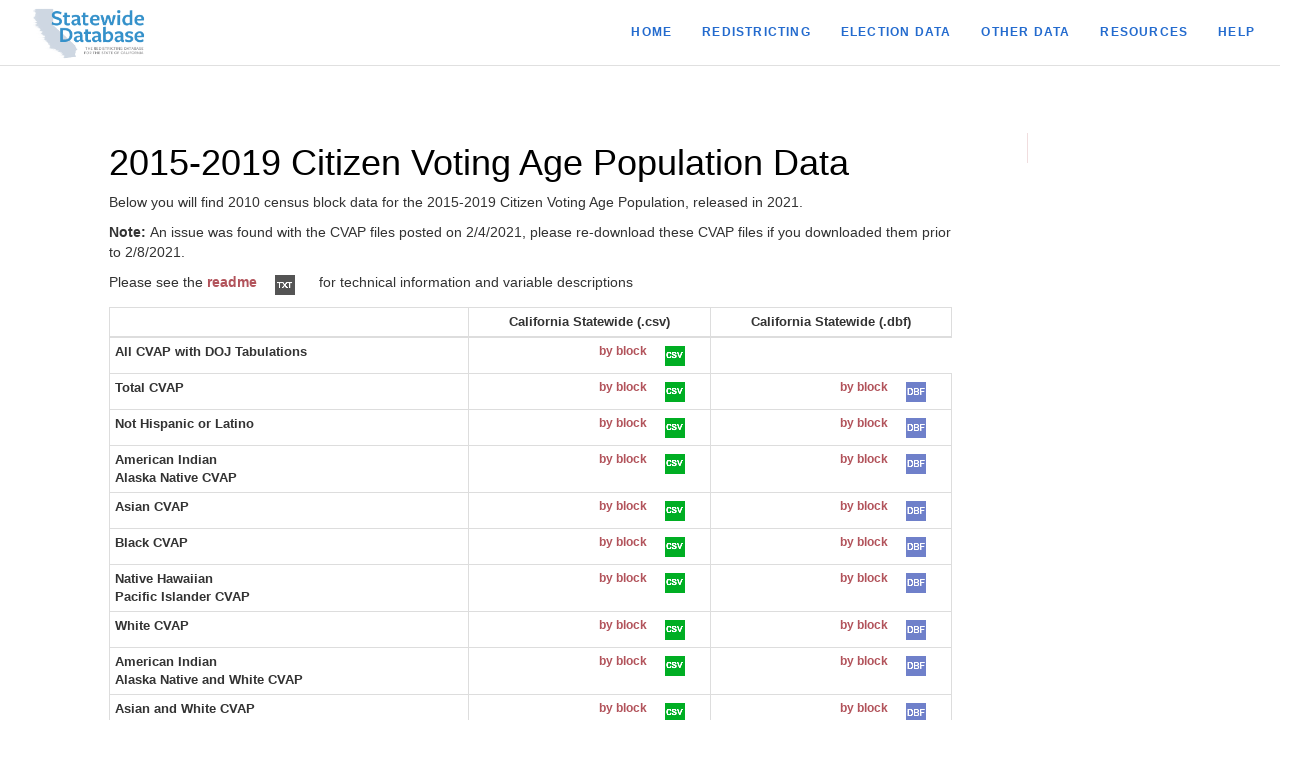

--- FILE ---
content_type: text/html; charset=UTF-8
request_url: https://www.statewidedatabase.org/d10/2021_cvap.html
body_size: 4268
content:
<script>
    (function(h,o,t,j,a,r){
        h.hj=h.hj||function(){(h.hj.q=h.hj.q||[]).push(arguments)};
        h._hjSettings={hjid:5076331,hjsv:6};
        a=o.getElementsByTagName('head')[0];
        r=o.createElement('script');r.async=1;
        r.src=t+h._hjSettings.hjid+j+h._hjSettings.hjsv;
        a.appendChild(r);
    })(window,document,'https://static.hotjar.com/c/hotjar-','.js?sv=');
</script>


<!DOCTYPE html>
<html lang="en">

<head>

<h1> <title>Statewide Database | 2015-2019 Citizen Voting Age Population Data</title> </h1>
    <meta charset="utf-8">
    <meta name="viewport" content="width=device-width, initial-scale=1">
<link rel="stylesheet" href="https://stackpath.bootstrapcdn.com/bootstrap/3.4.1/css/bootstrap.min.css">
 
    <script src="https://ajax.googleapis.com/ajax/libs/jquery/3.4.1/jquery.min.js"></script>
   <link rel="stylesheet" href='https://statewidedatabase.org/include/style.css'>
<script src="https://stackpath.bootstrapcdn.com/bootstrap/3.4.1/js/bootstrap.min.js" integrity="sha384-aJ21OjlMXNL5UyIl/XNwTMqvzeRMZH2w8c5cRVpzpU8Y5bApTppSuUkhZXN0VxHd" crossorigin="anonymous"></script>
<!-- <script src="https://maxcdn.bootstrapcdn.com/bootstrap/3.4.1/js/bootstrap.min.js"></script> -->
 <!-- Add Google Translate -->
    <script type="text/javascript">
      function googleTranslateElementInit() {
        new google.translate.TranslateElement({pageLanguage: 'en'}, 'google_translate_element');
      }
    </script>
    <script type="text/javascript" src="//translate.google.com/translate_a/element.js?cb=googleTranslateElementInit"></script>





      </head>
   <body>
      <div id="nav" data-spy="affix" role="navigation">
        <nav class="navbar navbar-default navbar-fixed-top header">
         <div class="header-container">
             <div class="navbar-header">
            <button type="button" class="navbar-toggle collapsed" data-toggle="collapse" data-target="#navbar" aria-controls="navbar">
            <span class="sr-only">Toggle navigation</span>
            <span class="icon-bar"></span>
            <span class="icon-bar"></span>
            <span class="icon-bar"></span>
            </button>
            <a class="navbar-brand" href='https://statewidedatabase.org/'>
            <img alt="Brand" src='https://statewidedatabase.org/include/SWDBLogo_sans.png'>
            </a>
					<!-- Google Translate -->
            <div style="margin-left:20px" id="google_translate_element"></div>

         </div>
<div id="navbar" class="navbar-collapse collapse">
<ul class="nav navbar-nav navbar-right header" role="navigation">
<li class="active nav-header"><a href='/'>HOME</a></li>



<li class="active nav-header"><a href='https://statewidedatabase.org/redistricting2021'>REDISTRICTING</a></li>
<li class="active nav-header"><a href='https://statewidedatabase.org/election.html'>ELECTION DATA</a></li>
<li class="active nav-header"><a href='https://statewidedatabase.org/census.html'>OTHER DATA</a></li>
<li class="active nav-header"><a href='https://statewidedatabase.org/resources.html'>RESOURCES</a></li>

<li class="active nav-header"><a href='https://statewidedatabase.org/help.html'>HELP</a></li>

           </ul>

         </div>

       </div>
        </nav>
      </div>
   


   

<div class="container-fluid"><div class="content row"><div class="main-content-container col col-xs-10 col-xs-offset-1 col-md-8 col-lg-8">

<!--<div class="container-fluid"><div class="content row"><div class="main-content-container col col-xs-10 col-xs-offset-1 col-md-8 col-lg-6 col-lg-offset-2">
-->


 

<script defer src="https://static.cloudflareinsights.com/beacon.min.js/vcd15cbe7772f49c399c6a5babf22c1241717689176015" integrity="sha512-ZpsOmlRQV6y907TI0dKBHq9Md29nnaEIPlkf84rnaERnq6zvWvPUqr2ft8M1aS28oN72PdrCzSjY4U6VaAw1EQ==" data-cf-beacon='{"version":"2024.11.0","token":"fff57065f7f2426898818d1d83603a19","server_timing":{"name":{"cfCacheStatus":true,"cfEdge":true,"cfExtPri":true,"cfL4":true,"cfOrigin":true,"cfSpeedBrain":true},"location_startswith":null}}' crossorigin="anonymous"></script>
</body>
       </html>

	<!-- start content --> 
	  <div id="content"> 
 
	<h1>2015-2019 Citizen Voting Age Population Data</h1> 
    <p></p>
	<p>Below you will find 2010 census block data for the 2015-2019 Citizen Voting Age Population, released in 2021.</p>
	<p><strong>Note: </strong>An issue was found with the CVAP files posted on 2/4/2021, please re-download these CVAP files if you downloaded them prior to 2/8/2021.</p>
	 <p>Please see the <a class="link icon txt-icon" href="https://statewidedatabase.org/ftp/pub/data/CVAP_2021/2021_citizen_voting_age_population_by_block_readme.txt">readme</a> for technical information and variable descriptions</p>
    </p>
<table class="table table-bordered table-condensed text-center" cellspacing="0">
<thead>
	<th>&nbsp;</th>
	<th class="text-center">California Statewide (.csv)</th>
	<th class="text-center">California Statewide (.dbf)</th>
</thead>
</th><tr><th>All CVAP with DOJ Tabulations</th>
    <td><a class="link icon csv-icon" href="/ftp/pub/data/CVAP_2021/all_cvap_with_doj_2015-2019_cvap_by_block.csv" download>by block</a></td>
</tr>
</th><tr><th>Total CVAP</th>
    <td><a class="link icon csv-icon" href="/ftp/pub/data/CVAP_2021/Total_cvap_by_block.csv" download>by block</a></td>
    <td><a class="link icon dbf-icon" href="/ftp/pub/data/CVAP_2021/Total_cvap_by_block.dbf" download>by block</a></td>
</tr>
<tr><th>Not Hispanic or Latino</th>
    <td><a class="link icon csv-icon" href="/ftp/pub/data/CVAP_2021/Not_Hispanic_or_Latino_cvap_by_block.csv" download>by block</a></td>
    <td><a class="link icon dbf-icon" href="/ftp/pub/data/CVAP_2021/Not_Hispanic_or_Latino_cvap_by_block.dbf" download>by block</a></td>
</tr>
<tr><th>American Indian<br/>Alaska Native CVAP</th>
	<td><a class="link icon csv-icon" href="/ftp/pub/data/CVAP_2021/American_Indian_or_Alaska_Native_Alone_cvap_by_block.csv" download>by block</a></td>
	<td><a class="link icon dbf-icon" href="/ftp/pub/data/CVAP_2021/American_Indian_or_Alaska_Native_Alone_cvap_by_block.dbf" download>by block</a></td>
</tr>
<tr><th>Asian CVAP</th>
	<td><a class="link icon csv-icon" href="/ftp/pub/data/CVAP_2021/Asian_Alone_cvap_by_block.csv" download>by block</a></td>
	<td><a class="link icon dbf-icon" href="/ftp/pub/data/CVAP_2021/Asian_Alone_cvap_by_block.dbf" download>by block</a></td>
</tr>
<tr><th>Black CVAP</th>
	<td><a class="link icon csv-icon" href="/ftp/pub/data/CVAP_2021/Black_or_African_American_Alone_cvap_by_block.csv" download>by block</a></td>
	<td><a class="link icon dbf-icon" href="/ftp/pub/data/CVAP_2021/Black_or_African_American_Alone_cvap_by_block.dbf" download>by block</a></td>
</tr>
<tr><th>Native Hawaiian<br/>Pacific Islander CVAP</th>
	<td><a class="link icon csv-icon" href="/ftp/pub/data/CVAP_2021/Native_Hawaiian_or_Other_Pacific_Islander_Alone_cvap_by_block.csv" download>by block</a></td>
	<td><a class="link icon dbf-icon" href="/ftp/pub/data/CVAP_2021/Native_Hawaiian_or_Other_Pacific_Islander_Alone_cvap_by_block.dbf" download>by block</a></td>
</tr>
<tr><th>White CVAP</th>
	<td><a class="link icon csv-icon" href="/ftp/pub/data/CVAP_2021/White_Alone_cvap_by_block.csv" download>by block</a></td>
	<td><a class="link icon dbf-icon" href="/ftp/pub/data/CVAP_2021/White_Alone_cvap_by_block.dbf" download>by block</a></td>
</tr>
<tr><th>American Indian<br/>Alaska Native and White CVAP</th>
	<td><a class="link icon csv-icon" href="/ftp/pub/data/CVAP_2021/American_Indian_or_Alaska_Native_and_White_cvap_by_block.csv" download>by block</a></td>
	<td><a class="link icon dbf-icon" href="/ftp/pub/data/CVAP_2021/American_Indian_or_Alaska_Native_and_White_cvap_by_block.dbf" download>by block</a></td>
</tr>
<tr><th>Asian and White CVAP</th>
	<td><a class="link icon csv-icon" href="/ftp/pub/data/CVAP_2021/Asian_and_White_cvap_by_block.csv" download>by block</a></td>
	<td><a class="link icon dbf-icon" href="/ftp/pub/data/CVAP_2021/Asian_and_White_cvap_by_block.dbf" download>by block</a></td>
</tr>
<tr><th>Black and White CVAP</th>
	<td><a class="link icon csv-icon" href="/ftp/pub/data/CVAP_2021/Black_or_African_American_and_White_cvap_by_block.csv" download>by block</a></td>
	<td><a class="link icon dbf-icon" href="/ftp/pub/data/CVAP_2021/Black_or_African_American_and_White_cvap_by_block.dbf" download>by block</a></td>
</tr>
<tr><th>American Indian<br/>Alaska Native and Black CVAP</th>
	<td><a class="link icon csv-icon" href="/ftp/pub/data/CVAP_2021/American_Indian_or_Alaska_Native_and_Black_or_African_American_cvap_by_block.csv" download>by block</a></td>
	<td><a class="link icon dbf-icon" href="/ftp/pub/data/CVAP_2021/American_Indian_or_Alaska_Native_and_Black_or_African_American_cvap_by_block.dbf" download>by block</a></td>
</tr>
<tr><th>Remainder of Two or More Races CVAP</th>
	<td><a class="link icon csv-icon" href="/ftp/pub/data/CVAP_2021/Remainder_of_Two_or_More_Race_Responses_cvap_by_block.csv" download>by block</a></td>
	<td><a class="link icon dbf-icon" href="/ftp/pub/data/CVAP_2021/Remainder_of_Two_or_More_Race_Responses_cvap_by_block.dbf" download>by block</a></td>
</tr>
<tr><th>Hispanic or Latino</th>
	<td><a class="link icon csv-icon" href="/ftp/pub/data/CVAP_2021/Hispanic_or_Latino_cvap_by_block.csv" download>by block</a></td>
	<td><a class="link icon dbf-icon" href="/ftp/pub/data/CVAP_2021/Hispanic_or_Latino_cvap_by_block.dbf" download>by block</a></td>
</tr>
</table></div> 
	      <!-- end content -->	

</div>


<div class="side-bar col hidden-xs hidden-sm col-md-2 col-lg-2">
	<div class="side-bar main-container">
		
		</div> 

	</div> 
</div>

</div>
</div>

<a href="#" id="top-anchor-link">
	<div id="top-anchor" class="text-center">
		<span class="glyphicon glyphicon-triangle-top"></span>
		<p>TOP</p>
	</div>
</a>

<div class="container-fluid footer">
	<div class="footer-row row top">

		<div class="clearfix visible-xs-block"></div>
		<div class="clearfix visible-sm-block"></div>	

<link rel="stylesheet" href="https://cdnjs.cloudflare.com/ajax/libs/font-awesome/4.7.0/css/font-awesome.min.css">


		<div class="clearfix xs-bottom-margin visible-xs-block"></div>
		<div class="clearfix visible-sm-block"></div>



<div class="col sm-bottom-margin col-sm-10 col-sm-offset-0 col-md-offset-0 col-md-1">
		
</div>
	<div class="col sm-bottom-margin col-sm-10 col-sm-offset-0 col-md-offset-0 col-md-3" id="contact-container">
		<!-- <a href='https://statewidedatabase.org/'><h6>HOME</h6></a> -->
		<a href='https://statewidedatabase.org/about.html'>About<br/></a>
		<a href='https://statewidedatabase.org/contact.html'>Contact Us<br/></a>
     	<a href='https://statewidedatabase.org/help.html'>Help <br/></a>
		
		<a href='https://statewidedatabase.org/faq.html'>FAQs<br/></a>
		<a href=' https://statewidedatabase.org/metadata.html'>Technical Documentation<br/></a>
		<a href=' https://statewidedatabase.org/privacy.html'>Privacy Policy<br/></a> 

		<!-- <a href="#">Search SWDB by Category<br/></a> -->
		<a href="http://law.berkeley.edu">Berkeley School of Law<br/></a>
		  </div>
		   <div class="col sm-bottom-margin col-sm-10 col-sm-offset-0 col-md-offset-0 col-md-3" id="contact-container">

			<!-- <a><h6>MAPS</h6></a> -->
         
						<a href='https://statewidedatabase.org/redistricting2021'>2021 Redistricting<br/></a>
						<a href='https://statewidedatabase.org/redistricting.html'>Historical Redistricting Data<br/></a>
						<a href='https://statewidedatabase.org/election.html'>Elections Data<br/></a>
						<a href='https://statewidedatabase.org/census.html'>Other Data<br/></a>
						<a href='https://statewidedatabase.org/resources.html'>Resources <br/></a>		
                  <a href='https://statewidedatabase.org/2021_final_maps.html'>2021 Final Maps <br/></a>
						<a href='https://drawmycacommunity.org/'> Draw My CA Community Tool <br/></a> 
                  <a href='https://drawmycadistricts.org/'> Draw My CA Districts Tool <br/></a>


	</div>
<div class="col sm-bottom-margin col-sm-10 col-sm-offset-0 col-md-offset-0 col-md-3" id="contact-container">
         <h3>Trouble finding something or have any questions?</h3>
         <p>We would love to help. Please leave us a message and we will get right back to you:</p>
      
<a type="button" href="/contact.html" class="btn btn-primary btn-lg btn-block">Contact Us</a>
    
   </div>
	</div>
	<div class="footer-row row bottom">
		<div class="col col-xs-12 col-sm-9 col-sm-offset-1" id="container1">
			<div id="line"></div>
			<div id="copyright">
				<a>&copy; 2000-2026 UC Regents. All Rights Reserved.<br/></a>

				<a href="https://berkeley.edu">University of California, Berkeley</a>
		
	</div>
			<a href="https://law.berkeley.edu"><img id="lawlogo" src='https://statewidedatabase.org/include/ucberkeley_law_logo.png' alt= 'Berkeley Law'></a>
		</div>

		<div class="col xs-hidden col-sm-1 col-md-1 col-lg-1" id="seal-container">
			<a href="https://berkeley.edu"><img id="seal" src='https://statewidedatabase.org/include/ucberkeley_seal.png' alt= "UC Berkeley" ></a>
		</div>
	</div>
</div>

 <div class="footer-row row top" id="cookieConsent"> 
	The Statewide Database website does not collect or share personal information. If you submit a question to us on our <a href="https://statewidedatabase.org/contact.html">  Contact page,</a> we will see the name, phone number and email address that you enter on that form, and we will only use that name, phone number and email address in order to reply to you.
	<div id = "closeCookieConsent">  <a> Close<a/></div>	 
</div> 
</p>	 
</div>

<style>
	
	/*Cookie Consent Begin*/
	#contact-container  > a{
		color:white;

	}
	#contact-container  > h6 {
		color:#f7ac09;

	}
	.container-fluid {
		padding-left: 0 !important;
		padding-right:0 !important ;
	}

#cookieConsent {
    background-color:#003262;
    min-height: 50px;
    font-size: 14px;
    color: #ccc;
    line-height: 26px;
    padding: 18px;
    font-family: "Trebuchet MS",Helvetica,sans-serif;
    position: fixed;
    bottom: 0;
    left: 0;
    right: 0;
    display: none;
    z-index: 9999;
}
#cookieConsent a {
    color: hsl(43, 92%, 50%);
    text-decoration: none;
	text-align: center;
}
#closePrivacyConsent {
    display: inline-block;
    cursor: pointer;
    height: 20px;
    width: 20px;
    margin: -15px 0 0 0;
    font-weight: bold;
	margin-left: auto;
}
#closePrivacyConsent:hover {
    color: #FFF;
}
#cookieConsent a.cookieConsentOK {
    background-color: #F1D600;
    color: rgb(10, 10, 10);
    display: inline-block;
    border-radius: 5px;
    padding: 0 20px;
    cursor: pointer;
    margin: 0 60px 0 10px;
}
#cookieConsent a.cookieConsentOK:hover {
    background-color: #E0C91F;
}
/*Cookie Consent End*/

</style>
<script>

$(document).ready(function() {
  $('#cookieConsent').hide();
  if(getCookie('cookieAccepted') == null) {
    setTimeout(function () {
      $("#cookieConsent").fadeIn(200);
      }, 4000);
      $("#closeCookieConsent, .cookieConsentOK").click(function() {
        setCookie('cookieAccepted', 'cookieAccepted', 90);
        $("#cookieConsent").fadeOut(200);
      });
    }
});
  
function setCookie(cname, cvalue, exdays, domain) {
  var d = new Date();
  d.setTime(d.getTime() + (exdays * 24 * 60 * 60 * 1000));
  var expires = "expires=" + d.toUTCString();
  var cookieString = cname + "=" + cvalue + ";" + expires + ";path=/;";
  if(domain && domain != '') {
    cookieString += "domain="+domain+";"
  }
  document.cookie = cookieString;
}

function getCookie(cname) {
  var name = cname + "=";
  var ca = document.cookie.split(';');
  for (var i = 0; i < ca.length; i++) {
    var c = ca[i];
    while (c.charAt(0) == ' ') {
      c = c.substring(1);
    }
    if (c.indexOf(name) == 0) {
      return c.substring(name.length, c.length);
    }
  }
  return null;
}
</script>

</body>

</html>



--- FILE ---
content_type: text/css
request_url: https://statewidedatabase.org/include/style.css
body_size: 4121
content:
/************************** global styles ********************************/

* { font-family: 'Open Sans', sans-serif; }
a, p { text-decoration: none !important; }

.btn { font-weight: 600; letter-spacing: 0.7px; }
a.btn, p > input.btn { font-size:15px; background-color: #003262; color: #fff; }

.section-header { color:#246bce; font-weight: bold; font-size: 32px; }
.section-desc { color: #000; font-weight: 400; font-size: 15px; margin-bottom: 20px; }
.body-subhead { color: rgb(178, 83, 91); font-weight: bold; font-size: 20px; }
.body-desc { color: rgb(113, 112, 115); font-weight: 400; font-size: 14px;}
.caption { color: rgb(113, 112, 115); font-weight: 400; font-size: 12px; }

.col.text { padding-left: 20px; padding-right: 20px;}
.row.body { margin-top: 45px; }

.line-divider { background-color: rgba(125, 125, 125, 0.3); }
.line-divider.horizontal { width: 100%; height: 1px; }

a.date-link { font-weight: 400; color: rgb(178, 83, 91); font-size: 11px; white-space: nowrap; }
a { font-weight: bold; color: rgb(178, 83, 91); }
a:hover, a.link:hover > h3, a.link:hover > p, a.date-link:hover { color: #000; }
a > img { opacity: 0.8; }
a:hover > img { opacity: 1.0; }

.icon:after {
	width: 25px; height: 25px; display:inline-block;
	content: ""; margin-left: 13px; position:left; vertical-align: middle;
}
.icon {
	padding-right: 20px;
	display: inline-flex;

}

/*.icon:after {
	width: 22px; height: 20px; display:inline-block;
	content: ""; margin-right: -22px; position: relative; vertical-align: middle;
}
.icon {
	padding-right: 22px;
	display: inline-block;
}*/
.icon[href$=".html"][href^="http"]:after { background: url('../images/icons/newlink.png') center right no-repeat; }
.icon[href$=".pdf"]:after { background: url('../images/icons/pdf.gif') center right no-repeat; }
.icon[href$=".dbf"]:after, .icon[href$=".DBF"]:after { background: url('../images/icons/dbf.gif') center right no-repeat; }
.icon[href$=".txt"]:after { background: url('../images/icons/txt.gif') center right no-repeat; }
.icon[href$=".xls"]:after { background: url('../images/icons/xls.gif') center right no-repeat; }
.icon[href$=".zip"]:after { background: url('../images/icons/zip.gif') center right no-repeat; }
.icon[href$=".csv"]:after { background: url('../images/icons/csv.gif') center right no-repeat; }
.icon[href$=".doc"]:after { background: url('../images/icons/doc.gif') center right no-repeat; }


.icon.pdf-icon:after { background: url('../images/icons/pdf.gif') center right no-repeat; }
.icon.dbf-icon:after { background: url('../images/icons/dbf.gif') center right no-repeat; }
.icon.txt-icon:after { background: url('../images/icons/txt.gif') center right no-repeat; }
.icon.xls-icon:after { background: url('../images/icons/xls.gif') center right no-repeat; }
.icon.zip-icon:after { background: url('../images/icons/zip.gif') center right no-repeat; }
.icon.csv-icon:after { background: url('../images/icons/csv.gif') center right no-repeat; }
.icon.doc-icon:after { background: url('../images/icons/doc.gif') center right no-repeat; }
/*
table.table { font-size: 11.5px !important; }
table.table th { font-size: 13px !important; }
.table tbody>tr>td.v-align{ vertical-align: middle;
text-align: right;
 }
*/

.contact-page-iframe{
  position: relative;
  top: 0;
  left: 0;
  bottom: 0;
  right: 0;
  width: 100%;
  height: 100%;
  border: none;
}


table.table { font-size: 11.5px !important; 
  text-align: right;

}
table.table th { font-size: 13px !important;
	 

}
.table tbody>tr>td.v-align{
  text-align: right;
 }
.bottom-margin { margin-bottom: 40px; }
@media (max-width:992px) { .sm-bottom-margin { margin-bottom: 40px; }}
@media (max-width:768px) { .xs-bottom-margin { margin-bottom: 40px; }}


/************************** global styles ********************************/

.content.row { margin-top: 53px; /*padding-top: 70px;*/ /*padding-top: 123px;*/ }
.main-content-container { padding-top: 70px; }
#content { overflow: auto; }
#content > h1 { font-weight: 400; color: #000; margin-top: 0; }
#content > h2 { font-size: 23px; }
#content > h3, #content legend { font-weight: bold; color:#246bce; font-size: 20px; }
#content > div > img { padding-top: 15px; padding-bottom: 15px; }
div.panel > div.panel-heading > h3.panel-title {
	color: white;
	font-weight: 400;
	vertical-align: middle;
	margin-top: 5px;
}
div.panel > div.panel-heading > h3.panel-title > a > span.glyphicon {
	float: right;
	color: rgb(255, 255, 255);
	font-size: 13px;
	opacity: 0.6;
}
div.panel, div.panel > div.panel-heading {
	border-radius: 0 !important;
	border-color: rgba(113, 112, 115, 0.3);
}
div.panel > div.panel-heading {
	height: 50px;
	background-color: rgba(113, 112, 115, 0.7);
}
div.panel > div.panel-heading > h3.panel-title > a > span.glyphicon:hover { opacity: 1.0; }
.mini-collapse-link { color: rgb(113, 112, 115); }
.mini-collapse-link:hover { color: #000 }
.mini-collapse-link > span { font-size: 6px; }
div.mini-collapse-body { padding-left: 8px; }
.anchor-offset { display: block; content: " "; height: 65px; margin-top: -65px; visibility: hidden; }
a.county-num { font-size: 10.5px; color: rgba(113, 112, 115, 0.7); font-weight: 600; }

/************************** header styles ********************************/

.header-container { padding-left: 25px; padding-right: 25px; }
.navbar-default { background-color: #fff; border-bottom: thin solid rgba(100, 100, 100, 0.2); }
.navbar-brand { padding: 8px; }
.navbar-brand img { height: 150%; }

nav.header.navbar .navbar-nav > li > a {
	font-size: 11.5px;
	font-weight: bold;
	letter-spacing: 1.2px;
	height: 65px;
	line-height: 65px;
	padding-top: 0;
	z-index: 0;
	position: relative;
	color:#246bce;
}
ul.header.nav > li.nav-header > a.dropdown-toggle > span.glyphicon {
	position: absolute;
	bottom: 2px;
	width: 10px;
	height: 5px;
	left: 50%;
	margin-left: -10px;
	font-size: 15px;
}

nav.header.navbar > div.header-container > div.navbar-collpase { max-height: none !important; overflow-x: hidden; }

nav.header.navbar > div.header-container > #navbar > ul.header.nav > li.dropdown > ul.dropdown-menu > ul.dropdown-column > ul.year-group > div.row > div.col,
nav.header.navbar > div.header-container > #navbar > ul.header.nav > li.dropdown > ul.dropdown-menu > div.row > div.col {
	padding: 0;
	margin: 0;
}

nav.header.navbar ul.dropdown-menu li > a {
	font-weight: 600;
	display: block;
	clear: both;
	padding-bottom: 5px;
	font-size: 13px;
	line-height: 120%;
	color: #fff;
}
nav.header.navbar ul.dropdown-menu li > a:hover { color: rgb(75, 75, 75); font-weight: bold; }

ul.header.nav ul.dropdown-column { list-style: none; margin: 0; padding-top: 7px; padding-bottom: 7px; }
.dropdown-header {
	color: rgb(243, 185, 39) !important;
	font-weight: bold;
	font-size: 11px;
	letter-spacing: 0.5px;
	margin-bottom: 2px;
	margin-top: 3px;
}

ul.header.nav > li.dropdown > ul.dropdown-menu > ul.years > ul.year-group {
	list-style: none !important;
	margin: 0;
	padding: 0;
}

ul.header.nav > li.dropdown > ul.dropdown-menu > ul.years > div.menu-desc { display: none; }
ul.header.nav > li.dropdown > ul.dropdown-menu > ul.years > div.menu-desc > p { color: #fff; }
ul.header.nav > li.dropdown > ul.dropdown-menu > ul.years > ul.year-group > li > a > .glyphicon { display: none; }
ul.header.nav > li.dropdown > ul.dropdown-menu > ul.years > div.mobile-year-divider { display: none; }

@media (max-width:767px) {
	.navbar-header > .navbar-toggle {
		margin-top: 15px;
		margin-bottom: 15px;
	}
	ul.header.nav > li.dropdown > ul.dropdown-menu > ul.years > ul.year-group > div.year-submenu { display: none; }
	ul.header.nav > li.dropdown > ul.dropdown-menu > ul.years > div.scroll-panel { display:none; }

	ul.header.nav > li.dropdown > ul.dropdown-menu > ul.years {
		padding-left: 15px;
		overflow-x: hidden;
		padding-top: 0;
	}

	ul.header.nav > li.dropdown > ul.dropdown-menu > ul.years > ul.year-group > li > a {
		font-size: 13.5px;
		padding-top: 20px;
		padding-bottom: 20px;
	}

	ul.header.nav > li.dropdown > ul.dropdown-menu > ul.years > div.mobile-year-divider {
		display: block;
		background-color: rgba(125, 125, 125, 0.3);
		height: 1px;
		width: 100%;
		margin-right:20px;
		margin-left:20px;
	}

	ul.header.nav > li.dropdown > ul.dropdown-menu li > a {
		margin-left: 10px;
		margin-right: 20px;
		padding-left: 10px;
		padding-top: 10px;
		padding-bottom: 10px;
		color: rgb(75, 75, 75);
		font-weight: 600;
	}

	ul.header.nav > li.dropdown > ul.dropdown-menu li > a:hover {
		background-color: rgba(150, 150, 150, 0.1);
		color: rgb(0, 0, 0);
	}

	ul.header.nav > li.dropdown > ul.dropdown-menu > ul.years > ul.year-group > li > a:hover {
		background-color: transparent;
	}

	ul.header.nav > li.dropdown > ul.dropdown-menu li { padding:0; }
	.dropdown-header { margin-left: -5px; }
}



@media (min-width:768px) {
	ul.header.nav > li.dropdown > ul.dropdown-menu {
	    background-color:#003262;;
	    -webkit-box-shadow: none !important;
		-moz-box-shadow: none !important;
		box-shadow: none !important;
		min-width: 200px;
		padding-bottom: 8px;
		min-height: 250px;
		overflow-x: visible;
	}

	ul.header.nav > li.dropdown > ul.dropdown-menu.columns-4 { min-width: 830px; }
	ul.header.nav > li.dropdown > ul.dropdown-menu.columns-3 { min-width: 600px; }
	ul.header.nav > li.dropdown > ul.dropdown-menu.columns-2 { min-width: 500px; }

	ul.header.nav > li.dropdown:hover > ul.dropdown-menu { display: block; }
	ul.header.nav > li.dropdown > ul.dropdown-menu li > a { padding-left: 0px; }
	ul.header.nav > li.dropdown > ul.dropdown-menu li { padding: 0; }
	ul.header.nav > li.dropdown:hover > a.dropdown-toggle:focus, ul.header.nav > li.dropdown:hover > a,
	ul.header.nav > li.active > a { color:#246bce; background-color: transparent; }

	ul.header.nav > li.dropdown:hover > a.dropdown-toggle > div.arrow-up {
		width: 0;
		height: 0;
		border-bottom: 9px solid rgba(110, 145, 177,0.92);
		border-left: 8px solid transparent;
		border-right: 8px solid transparent;
		position: absolute;
		bottom: -1px;
		left: 50%;
		margin-left: -9px;
	}
	ul.header.nav > li.dropdown > ul.dropdown-menu > ul.years > div.year-overlay {
		background-color: rgba(113, 112, 115, 0.8);
		height: 410px;
		width: 130px;
		position: absolute;
	}
	ul.header.nav > li.dropdown > ul.dropdown-menu > ul.years > div.menu-desc {
		position: fixed;
		/*position: absolute;*/
		width: 660px;
		/*top: 0;*/
		top:65px;
		padding-top: 5px;
		min-height: 260px;
		padding-left: 15px;
		margin-left: 135px;
		display: block;
		overflow-x: visible;
	}
	ul.header.nav > li.dropdown > ul.dropdown-menu > ul.years > div.menu-desc.election { width: 440px; }
	ul.header.nav > li.dropdown > ul.dropdown-menu > ul.years > div.menu-desc > h6 { color: rgb(243, 185, 39); font-weight: bold; letter-spacing: 0.5px; }
	ul.header.nav > li.dropdown > ul.dropdown-menu > ul.years > div.menu-desc > p { font-size: 14px; margin-top: -8px; }

	ul.header.nav > li.dropdown > ul.dropdown-menu > ul.years {
		margin-top: -5px;
		margin-bottom: -7px;
		padding: 0 0 15px 0px;
		z-index: 1;
		height: 248px;
		position: absolute;
		overflow-y: auto;
		overflow-x: hidden !important;
		width: 800px;
	}

	ul.header.nav > li.dropdown > ul.dropdown-menu > ul.years.redistricting { overflow-y: hidden; }

	ul.header.nav > li.dropdown > ul.dropdown-menu > ul.years > ul.year-group > li > a {
		padding: 9px 0px 9px 20px;
		font-size: 15px;
		font-weight: bold;
		position: relative;
		width: 130px;
		z-index: 2;
	}

	ul.header.nav > li.dropdown > ul.dropdown-menu > ul.years > ul.year-group > li > a > .glyphicon {
		font-size: 8px;
		float: right;
		padding-right: 12px;
		padding-top: 5px;
		color: rgba(255, 255, 255, 0.6);
		display: inline-block;
	}
	ul.header.nav > li.dropdown > ul.dropdown-menu > ul.years > ul.year-group > li > a:hover,
	ul.header.nav > li.dropdown > ul.dropdown-menu > ul.years > ul.year-group:hover > li > a { color: #fff !important; background-color: rgba(110, 145, 177, 0.92); }
	ul.header.nav > li.dropdown > ul.dropdown-menu > ul.years > ul.year-group > li > a:hover > .glyphicon,
	ul.header.nav > li.dropdown > ul.dropdown-menu > ul.years > ul.year-group:hover > li > a > .glyphicon { color: #fff !important; }

	ul.header.nav > li.dropdown > ul.dropdown-menu > ul.years > ul.year-group:hover > div.year-submenu {
		display: inline-block;
		position: fixed;
		/*position: absolute;*/
		width: 700px;
		min-height: 260px;
		margin-left: 130px;
		top: 70px;
		/*top: 0;*/
	}

	ul.header.nav > li.dropdown > ul.dropdown-menu > ul.years > ul.year-group > div.row > div.col > ul.dropdown-column {
		padding-left: 15px;
	}

	ul.header.nav > li.dropdown > ul.dropdown-menu > ul.years > div.scroll-panel {
		height: 40px;
		width: 130px;
		text-align: center;
		position: fixed;
		/*position: absolute;*/
		z-index: 300;
	}

	ul.header.nav > li.dropdown > ul.dropdown-menu > ul.years > div.scroll-panel.up {
		top: 65px;
		background: -webkit-linear-gradient(rgba(0,0,0,0.3),rgba(0,0,0,0));
  		background: -o-linear-gradient(rgba(0,0,0,0.3),rgba(0,0,0,0));
  		background: -moz-linear-gradient(rgba(0,0,0,0.3),rgba(0,0,0,0));
  		background: linear-gradient(rgba(0,0,0,0.3), rgba(0,0,0,0));
	}

	ul.header.nav > li.dropdown > ul.dropdown-menu > ul.years > div.scroll-panel.down {
		top: 275px;
		background: -webkit-linear-gradient(rgba(0,0,0,0),rgba(0,0,0,0.3));
  		background: -o-linear-gradient(rgba(0,0,0,0),rgba(0,0,0,0.3));
  		background: -moz-linear-gradient(rgba(0,0,0,0),rgba(0,0,0,0.3));
  		background: linear-gradient(rgba(0,0,0,0), rgba(0,0,0,0.3));
	}

	ul.header.nav > li.dropdown > ul.dropdown-menu > ul.years > div.scroll-panel.down > span.glyphicon {
		padding-top: 25px;
	}

	ul.header.nav > li.dropdown > ul.dropdown-menu > ul.years > div.scroll-panel > span.glyphicon {
		color: rgba(255, 255, 255, 0.75);
		font-size: 8px;
	}

	ul.header.nav > li.dropdown > ul.dropdown-menu > ul.years > ul.year-group:hover ~ div.menu-desc { display: none; }
	ul.header.nav > li.dropdown > ul.dropdown-menu > ul.years > ul.year-group > div.year-submenu { display: none; }
	ul.header.nav > li.dropdown > ul.dropdown-menu > ul.years > div.scroll-panel.up { display:none; }
	ul.header.nav > li.dropdown > ul.dropdown-menu > ul.years > ul.year-group > li > a > b.caret { display: none; }
}

/************************** side bar styles ********************************/

.side-bar.col {
	/*padding-left: 50px;*/
border-left: thin solid rgba(178, 83, 91, 0.2);
	margin-left: 60px;
	margin-top: 60px;
	padding-bottom: 30px;
}
.side-bar.col h3 {
	color:#246bce;
	font-weight: bold;
}
.side-bar.main-container {
	padding-left: 20px;
}
.side-bar.related-links-container {
	padding-bottom: 25px;
}
.side-bar.related-links-container > p.related-link-desc {
	font-size: 12px;
	color: rgba(113, 112, 115, 0.7);
}

/************************** sticky button - scroll to top ********************************/

#top-anchor-link {
	color: #fff;
	display: none;
	z-index: 100;
	opacity: 0.6;
	font-size: 0;
}
#top-anchor-link:hover {
	opacity: 1.0;
}
#top-anchor {
	position: fixed;
	bottom: 2%;
	right: 2%;
	width: 50px;
	height: 50px;
	padding: 8px;
	z-index: 100;
	background-color: rgb(113, 112, 115);
	border-radius: 50%;
}
#top-anchor > p {
	font-size: 12px;
	letter-spacing: 1.2px;
	font-weight: lighter;
}
#top-anchor > .glyphicon {
	font-size: 13px;
	margin-bottom: 2px;
}

/************************** footer styles ********************************/

.footer-row { background-color:#003262; overflow-x: hidden;}
div.footer-row.top {
	margin-top: 80px;
	min-height: 300px;
	padding-top: 40px;
	-moz-box-shadow:    inset 1px 4px 15px -10px;
   	-webkit-box-shadow: inset 1px 4px 15px -10px;
   	box-shadow:         inset 1px 4px 15px -10px;
}
#footer_logo { width:100%; margin: 0 auto; margin-bottom: 20px; margin-left:-20px;}
div.footer-row.top > div.col { padding-left: 5px; padding-right: 5px; }
div.footer-row.top > #contact-container { padding-left: 25px; padding-right: 25px; }
div.footer-row.top > #contact-container > h3 { padding-top: 0; margin-top: 0; }
div.footer-row.top > #contact-container > h3 { color: #fff; }
div.footer-row.top > #contact-container > h3, div.footer-row > div.col > div.footer-group > a, 
div.footer-row.top > div.col > div.footer-group > a > h6 { font-weight: 600; }
div.footer-row.top > #contact-container > p { font-size: 13px; color: #fff; }
div.footer-row.top > #contact-container > form > div { padding-left: 15px; padding-right: 15px; }
div.footer-row.top > #contact-container > form.form-horizontal > button.btn {
	background-color: rgb(113, 112, 115);
	margin-left: 0;
	float:left;
	border: none;
}
div.footer-row.top > div.col > div.footer-group { padding-bottom: 6px; font-size:0; }
div.footer-row.top > div.col > div.footer-group > a {
	font-size: 10.5px;
	font-weight: 600;
	margin: 0;
	padding-bottom: 4px;
	display: block;
	color: #fff;
}
div.footer-row.top > div.col > div.footer-group > a:hover { color: rgb(75, 75, 75); }
div.footer-row.top > div.col > div.footer-group > a > h6 { color: rgb(243, 185, 39); margin-bottom: 7px; }

div.footer-row.bottom { min-height: 150px; padding-bottom: 20px; }
div.footer-row.bottom > #container1 > #line { margin-top: 50px; margin-bottom: 10px; height: 0.5px; background-color: rgba(255, 255, 255, 0.2); }
div.footer-row.bottom > #container1 > #copyright { font-size: 0px; float: left; }
div.footer-row.bottom > #container1 > #copyright > a { font-size: 10px; opacity: 0.8; color: #fff;}
div.footer-row.bottom > #container1 > a > #lawlogo { float: right; width: 150px; opacity: 0.5; }
div.footer-row.bottom > #container1 > a > #lawlogo:hover { opacity: 1; }
div.footer-row.bottom > #seal-container > a > #seal { width: 110px; opacity: 0.2; }
div.footer-row.bottom > #seal-container > a > #seal:hover { opacity: 0.5; }
@media (max-width:992px) { 
	div.footer-row.bottom > #seal-container > a > #seal { display: none; }
	div.footer-row.bottom > #container1 > a > #lawlogo { display: none; }
}




#nav.affix {
	position: fixed;
	top: 0;
	z-index: 150;
	width: 100%;
}


/******************** homepage **********************/

div.jumbotron {
	position: relative;
	background-image: url("../images/banner.jpg");

/**	background-image: url("./banner_notext.jpg");**/
	background-color:lightgrey; 	
	background-size: cover;
	background-position: center right;
	background-repeat: no-repeat;
	height: 500px;
	overflow-x: hidden;
	margin-bottom: 0;
	padding-bottom: 0;
	margin-top: 65px;
}
div.jumbotron:after {
	content: "\A";
	position: absolute;
	width: 100%;
	height: 100%;
	top:0; left:0;
	background: rgba(0, 0, 0, 0.2);
	z-index: 0;
	opacity: 0;
	transition: opacity .75s;
	-moz-transition: opacity 0.75s;
	-webkit-transition: opacity 0.75s;
}
div.jumbotron > div.row { position: relative; -webkit-transform: translate(0,-50%); -moz-transform: translate(0,-50%); transform: translate(0,-50%); top: 43%; z-index: 1; }
div.jumbotron > div.row > div.col > h1 { /*color: rgb(0, 118, 189);*/ color:#000000; font-weight: bold; font-size: 40px; margin-top: 0; text-shadow: rgba(100, 100, 100, 0.4) 0.1em 0.1em 0.2em; }
div.jumbotron > div.row > div.col > p { font-size: 15px; font-weight: 400; color:#000000;}
div.jumbotron > div.row > div.col > p > a.btn > .glyphicon { font-size: 12px; opacity: 0.7; top:0; }
@media (max-width:450px) { 
	div.jumbotron > div.row > div.col { text-align: center; }
	div.jumbotron > div.row > div.col > h1 { font-size: 33px; }
	div.jumbotron > div.row > div.col > p { font-size: 12px; 
	background-color:white;
}
	div.jumbotron > div.row > div.col > p > br { display: none; }
	div.jumbotron > div.row > div.col > h1 > br { display: none; }
}

#homepage {
	margin-top: 50px;
}

div.container-fluid > div.row > div.quickstart > div.row > div.col > a { text-align: center; }
div.container-fluid > div.row > div.quickstart > div.row > div.col > a > img {
	width: 85px;
	display: inline-block;
	text-align: center;
}

@media (max-width:1200px) { 
	div.container-fluid > div.row > #search { padding-top: 40px; }
		div.jumbotron:after {
		opacity: 1;
	}
}

.circle {
	display: block;
	border-style: solid;
	border-color: rgb(113, 112, 115);
	border-width: 3px;
	border-radius: 50%;
	width: 80px;
	height: 80px;
	line-height: 0px;
	padding: 0;
	margin-bottom: 15px;
	float: left;
	margin-right: 30px;
}

div.carousel-container > div.col > div.carousel-body {
	height: auto;
	margin: 50px 30px;
}

div.carousel-container > div.col > div.carousel-body > div.carousel-content > div.carousel-item {
	padding-left: 35px;
	padding-right: 35px;
	margin-bottom: 10px;
	display: block;
	float: left;
}


div.carousel-container > div.col > div.carousel-body > div.carousel-content > div.carousel-item > div.body-desc {
	vertical-align: center;
	overflow: hidden;
	margin-top: 10px;
}


div.carousel-container > div.col > div.carousel-body > div.carousel-content > div.carousel-item > div.circle.updates > span.date-container {
	display: inline-block;
	float: none;
	margin-top: -3px;
}

div.carousel-container > div.col > div.carousel-body > div.carousel-content > div.carousel-item > div.circle.updates > span.date-container > h3 {
	font-size: 20px;
}

div.carousel-container > div.col > div.carousel-body > div.carousel-content > div.carousel-item > div.circle.updates > span.date-container > h3,
div.carousel-container > div.col > div.carousel-body > div.carousel-content > div.carousel-item > div.circle.updates > span.date-container > p {
	font-weight: bold;
	color: rgb(113, 112, 115);
	padding: 0;
}

div.carousel-container > div.col > div.carousel-body > div.see-more {
	font-size: 15px;
	margin: 0 auto;
	width: 120px;
}



/******************** election/redistricting **********************/

ul.election.nav { margin-bottom: 30px; }
ul.election.nav a { color: rgb(113, 112, 115); font-weight:600; }
ul.election.nav a:hover { color: rgb(110, 145, 177); }
ul.election.nav li.disabled > a { color: rgb(200, 200, 200); }
ul.election.nav li.active > a { color: #000; font-weight: bold; }


/*****redistricting and election at header.html****/
div.election-redistricting-homepage	ul {
  list-style: none;
}

.election-redistricting-homepage #content {
	overflow: visible;
}

/*** Data Nav  **/

.disabled label {
	color: #ccc;
}

.data_options_nav {
   padding-top: 1em; 
	margin-bottom: 1em;
    background-color: #f7f7f9;
    border: 1px solid #ddd;
}

.year_select select {
    margin-top: 12px;
}

.year_select {
	padding-left: 2em;
}

.nav_center {
	display: table;
	margin: auto;
}
/** this is intended to offset the FAQ page **/
:target {
padding-top: 79px;
margin-top: -79px;
display: inline-block;}
